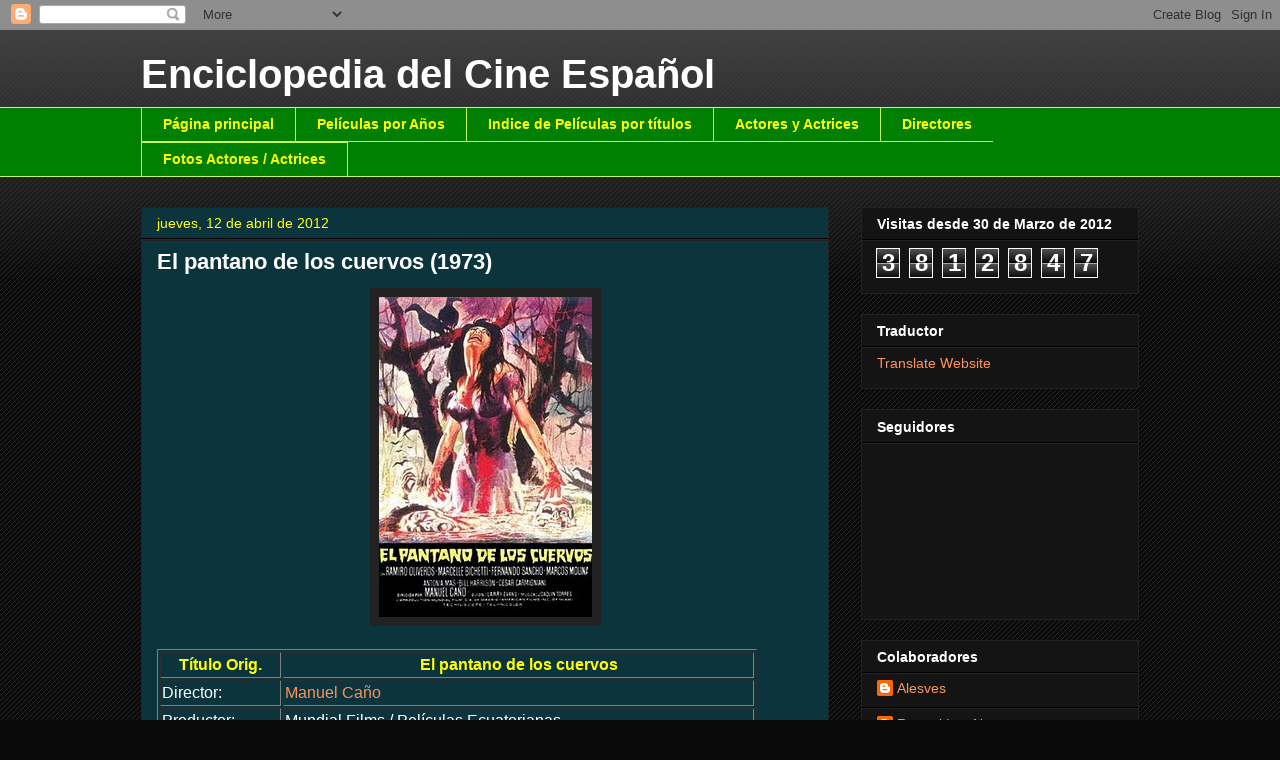

--- FILE ---
content_type: text/html; charset=UTF-8
request_url: https://enciclopediacineespa-fernando.blogspot.com/b/stats?style=BLACK_TRANSPARENT&timeRange=ALL_TIME&token=APq4FmCamTbfPG_0C0W26zygpSAajhSOXFHU9YPd54h_Ovaw98OZYNWmB-CA-FVCY2R1_nVLTHemciENr3WLr2guBDylXNp_JQ
body_size: -85
content:
{"total":3812847,"sparklineOptions":{"backgroundColor":{"fillOpacity":0.1,"fill":"#000000"},"series":[{"areaOpacity":0.3,"color":"#202020"}]},"sparklineData":[[0,28],[1,40],[2,44],[3,38],[4,35],[5,21],[6,28],[7,17],[8,43],[9,31],[10,25],[11,30],[12,16],[13,18],[14,35],[15,31],[16,62],[17,37],[18,28],[19,26],[20,29],[21,49],[22,99],[23,85],[24,47],[25,62],[26,66],[27,34],[28,32],[29,98]],"nextTickMs":120000}